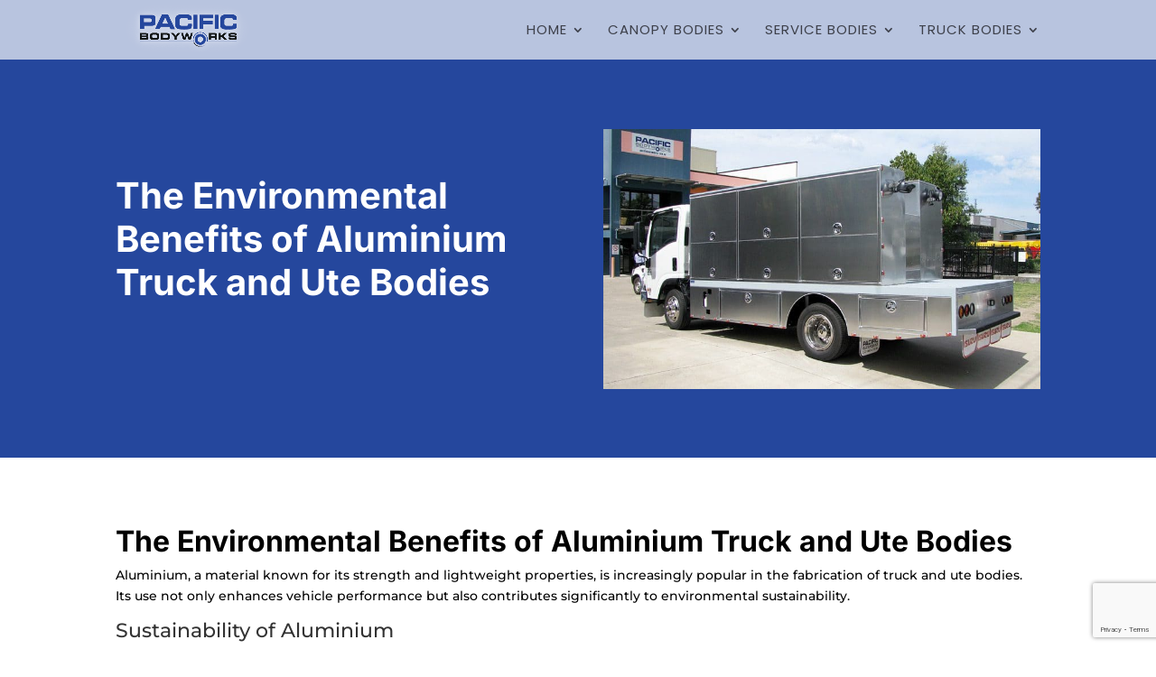

--- FILE ---
content_type: text/html; charset=utf-8
request_url: https://www.google.com/recaptcha/api2/anchor?ar=1&k=6Ldhqx4hAAAAAJ9jB3ZXu-ohHapkAEneK1G3MvFM&co=aHR0cHM6Ly93d3cucGFjaWZpY2JvZHl3b3Jrcy5jb20uYXU6NDQz&hl=en&v=PoyoqOPhxBO7pBk68S4YbpHZ&size=invisible&anchor-ms=20000&execute-ms=30000&cb=a1ru5zcckb0u
body_size: 48689
content:
<!DOCTYPE HTML><html dir="ltr" lang="en"><head><meta http-equiv="Content-Type" content="text/html; charset=UTF-8">
<meta http-equiv="X-UA-Compatible" content="IE=edge">
<title>reCAPTCHA</title>
<style type="text/css">
/* cyrillic-ext */
@font-face {
  font-family: 'Roboto';
  font-style: normal;
  font-weight: 400;
  font-stretch: 100%;
  src: url(//fonts.gstatic.com/s/roboto/v48/KFO7CnqEu92Fr1ME7kSn66aGLdTylUAMa3GUBHMdazTgWw.woff2) format('woff2');
  unicode-range: U+0460-052F, U+1C80-1C8A, U+20B4, U+2DE0-2DFF, U+A640-A69F, U+FE2E-FE2F;
}
/* cyrillic */
@font-face {
  font-family: 'Roboto';
  font-style: normal;
  font-weight: 400;
  font-stretch: 100%;
  src: url(//fonts.gstatic.com/s/roboto/v48/KFO7CnqEu92Fr1ME7kSn66aGLdTylUAMa3iUBHMdazTgWw.woff2) format('woff2');
  unicode-range: U+0301, U+0400-045F, U+0490-0491, U+04B0-04B1, U+2116;
}
/* greek-ext */
@font-face {
  font-family: 'Roboto';
  font-style: normal;
  font-weight: 400;
  font-stretch: 100%;
  src: url(//fonts.gstatic.com/s/roboto/v48/KFO7CnqEu92Fr1ME7kSn66aGLdTylUAMa3CUBHMdazTgWw.woff2) format('woff2');
  unicode-range: U+1F00-1FFF;
}
/* greek */
@font-face {
  font-family: 'Roboto';
  font-style: normal;
  font-weight: 400;
  font-stretch: 100%;
  src: url(//fonts.gstatic.com/s/roboto/v48/KFO7CnqEu92Fr1ME7kSn66aGLdTylUAMa3-UBHMdazTgWw.woff2) format('woff2');
  unicode-range: U+0370-0377, U+037A-037F, U+0384-038A, U+038C, U+038E-03A1, U+03A3-03FF;
}
/* math */
@font-face {
  font-family: 'Roboto';
  font-style: normal;
  font-weight: 400;
  font-stretch: 100%;
  src: url(//fonts.gstatic.com/s/roboto/v48/KFO7CnqEu92Fr1ME7kSn66aGLdTylUAMawCUBHMdazTgWw.woff2) format('woff2');
  unicode-range: U+0302-0303, U+0305, U+0307-0308, U+0310, U+0312, U+0315, U+031A, U+0326-0327, U+032C, U+032F-0330, U+0332-0333, U+0338, U+033A, U+0346, U+034D, U+0391-03A1, U+03A3-03A9, U+03B1-03C9, U+03D1, U+03D5-03D6, U+03F0-03F1, U+03F4-03F5, U+2016-2017, U+2034-2038, U+203C, U+2040, U+2043, U+2047, U+2050, U+2057, U+205F, U+2070-2071, U+2074-208E, U+2090-209C, U+20D0-20DC, U+20E1, U+20E5-20EF, U+2100-2112, U+2114-2115, U+2117-2121, U+2123-214F, U+2190, U+2192, U+2194-21AE, U+21B0-21E5, U+21F1-21F2, U+21F4-2211, U+2213-2214, U+2216-22FF, U+2308-230B, U+2310, U+2319, U+231C-2321, U+2336-237A, U+237C, U+2395, U+239B-23B7, U+23D0, U+23DC-23E1, U+2474-2475, U+25AF, U+25B3, U+25B7, U+25BD, U+25C1, U+25CA, U+25CC, U+25FB, U+266D-266F, U+27C0-27FF, U+2900-2AFF, U+2B0E-2B11, U+2B30-2B4C, U+2BFE, U+3030, U+FF5B, U+FF5D, U+1D400-1D7FF, U+1EE00-1EEFF;
}
/* symbols */
@font-face {
  font-family: 'Roboto';
  font-style: normal;
  font-weight: 400;
  font-stretch: 100%;
  src: url(//fonts.gstatic.com/s/roboto/v48/KFO7CnqEu92Fr1ME7kSn66aGLdTylUAMaxKUBHMdazTgWw.woff2) format('woff2');
  unicode-range: U+0001-000C, U+000E-001F, U+007F-009F, U+20DD-20E0, U+20E2-20E4, U+2150-218F, U+2190, U+2192, U+2194-2199, U+21AF, U+21E6-21F0, U+21F3, U+2218-2219, U+2299, U+22C4-22C6, U+2300-243F, U+2440-244A, U+2460-24FF, U+25A0-27BF, U+2800-28FF, U+2921-2922, U+2981, U+29BF, U+29EB, U+2B00-2BFF, U+4DC0-4DFF, U+FFF9-FFFB, U+10140-1018E, U+10190-1019C, U+101A0, U+101D0-101FD, U+102E0-102FB, U+10E60-10E7E, U+1D2C0-1D2D3, U+1D2E0-1D37F, U+1F000-1F0FF, U+1F100-1F1AD, U+1F1E6-1F1FF, U+1F30D-1F30F, U+1F315, U+1F31C, U+1F31E, U+1F320-1F32C, U+1F336, U+1F378, U+1F37D, U+1F382, U+1F393-1F39F, U+1F3A7-1F3A8, U+1F3AC-1F3AF, U+1F3C2, U+1F3C4-1F3C6, U+1F3CA-1F3CE, U+1F3D4-1F3E0, U+1F3ED, U+1F3F1-1F3F3, U+1F3F5-1F3F7, U+1F408, U+1F415, U+1F41F, U+1F426, U+1F43F, U+1F441-1F442, U+1F444, U+1F446-1F449, U+1F44C-1F44E, U+1F453, U+1F46A, U+1F47D, U+1F4A3, U+1F4B0, U+1F4B3, U+1F4B9, U+1F4BB, U+1F4BF, U+1F4C8-1F4CB, U+1F4D6, U+1F4DA, U+1F4DF, U+1F4E3-1F4E6, U+1F4EA-1F4ED, U+1F4F7, U+1F4F9-1F4FB, U+1F4FD-1F4FE, U+1F503, U+1F507-1F50B, U+1F50D, U+1F512-1F513, U+1F53E-1F54A, U+1F54F-1F5FA, U+1F610, U+1F650-1F67F, U+1F687, U+1F68D, U+1F691, U+1F694, U+1F698, U+1F6AD, U+1F6B2, U+1F6B9-1F6BA, U+1F6BC, U+1F6C6-1F6CF, U+1F6D3-1F6D7, U+1F6E0-1F6EA, U+1F6F0-1F6F3, U+1F6F7-1F6FC, U+1F700-1F7FF, U+1F800-1F80B, U+1F810-1F847, U+1F850-1F859, U+1F860-1F887, U+1F890-1F8AD, U+1F8B0-1F8BB, U+1F8C0-1F8C1, U+1F900-1F90B, U+1F93B, U+1F946, U+1F984, U+1F996, U+1F9E9, U+1FA00-1FA6F, U+1FA70-1FA7C, U+1FA80-1FA89, U+1FA8F-1FAC6, U+1FACE-1FADC, U+1FADF-1FAE9, U+1FAF0-1FAF8, U+1FB00-1FBFF;
}
/* vietnamese */
@font-face {
  font-family: 'Roboto';
  font-style: normal;
  font-weight: 400;
  font-stretch: 100%;
  src: url(//fonts.gstatic.com/s/roboto/v48/KFO7CnqEu92Fr1ME7kSn66aGLdTylUAMa3OUBHMdazTgWw.woff2) format('woff2');
  unicode-range: U+0102-0103, U+0110-0111, U+0128-0129, U+0168-0169, U+01A0-01A1, U+01AF-01B0, U+0300-0301, U+0303-0304, U+0308-0309, U+0323, U+0329, U+1EA0-1EF9, U+20AB;
}
/* latin-ext */
@font-face {
  font-family: 'Roboto';
  font-style: normal;
  font-weight: 400;
  font-stretch: 100%;
  src: url(//fonts.gstatic.com/s/roboto/v48/KFO7CnqEu92Fr1ME7kSn66aGLdTylUAMa3KUBHMdazTgWw.woff2) format('woff2');
  unicode-range: U+0100-02BA, U+02BD-02C5, U+02C7-02CC, U+02CE-02D7, U+02DD-02FF, U+0304, U+0308, U+0329, U+1D00-1DBF, U+1E00-1E9F, U+1EF2-1EFF, U+2020, U+20A0-20AB, U+20AD-20C0, U+2113, U+2C60-2C7F, U+A720-A7FF;
}
/* latin */
@font-face {
  font-family: 'Roboto';
  font-style: normal;
  font-weight: 400;
  font-stretch: 100%;
  src: url(//fonts.gstatic.com/s/roboto/v48/KFO7CnqEu92Fr1ME7kSn66aGLdTylUAMa3yUBHMdazQ.woff2) format('woff2');
  unicode-range: U+0000-00FF, U+0131, U+0152-0153, U+02BB-02BC, U+02C6, U+02DA, U+02DC, U+0304, U+0308, U+0329, U+2000-206F, U+20AC, U+2122, U+2191, U+2193, U+2212, U+2215, U+FEFF, U+FFFD;
}
/* cyrillic-ext */
@font-face {
  font-family: 'Roboto';
  font-style: normal;
  font-weight: 500;
  font-stretch: 100%;
  src: url(//fonts.gstatic.com/s/roboto/v48/KFO7CnqEu92Fr1ME7kSn66aGLdTylUAMa3GUBHMdazTgWw.woff2) format('woff2');
  unicode-range: U+0460-052F, U+1C80-1C8A, U+20B4, U+2DE0-2DFF, U+A640-A69F, U+FE2E-FE2F;
}
/* cyrillic */
@font-face {
  font-family: 'Roboto';
  font-style: normal;
  font-weight: 500;
  font-stretch: 100%;
  src: url(//fonts.gstatic.com/s/roboto/v48/KFO7CnqEu92Fr1ME7kSn66aGLdTylUAMa3iUBHMdazTgWw.woff2) format('woff2');
  unicode-range: U+0301, U+0400-045F, U+0490-0491, U+04B0-04B1, U+2116;
}
/* greek-ext */
@font-face {
  font-family: 'Roboto';
  font-style: normal;
  font-weight: 500;
  font-stretch: 100%;
  src: url(//fonts.gstatic.com/s/roboto/v48/KFO7CnqEu92Fr1ME7kSn66aGLdTylUAMa3CUBHMdazTgWw.woff2) format('woff2');
  unicode-range: U+1F00-1FFF;
}
/* greek */
@font-face {
  font-family: 'Roboto';
  font-style: normal;
  font-weight: 500;
  font-stretch: 100%;
  src: url(//fonts.gstatic.com/s/roboto/v48/KFO7CnqEu92Fr1ME7kSn66aGLdTylUAMa3-UBHMdazTgWw.woff2) format('woff2');
  unicode-range: U+0370-0377, U+037A-037F, U+0384-038A, U+038C, U+038E-03A1, U+03A3-03FF;
}
/* math */
@font-face {
  font-family: 'Roboto';
  font-style: normal;
  font-weight: 500;
  font-stretch: 100%;
  src: url(//fonts.gstatic.com/s/roboto/v48/KFO7CnqEu92Fr1ME7kSn66aGLdTylUAMawCUBHMdazTgWw.woff2) format('woff2');
  unicode-range: U+0302-0303, U+0305, U+0307-0308, U+0310, U+0312, U+0315, U+031A, U+0326-0327, U+032C, U+032F-0330, U+0332-0333, U+0338, U+033A, U+0346, U+034D, U+0391-03A1, U+03A3-03A9, U+03B1-03C9, U+03D1, U+03D5-03D6, U+03F0-03F1, U+03F4-03F5, U+2016-2017, U+2034-2038, U+203C, U+2040, U+2043, U+2047, U+2050, U+2057, U+205F, U+2070-2071, U+2074-208E, U+2090-209C, U+20D0-20DC, U+20E1, U+20E5-20EF, U+2100-2112, U+2114-2115, U+2117-2121, U+2123-214F, U+2190, U+2192, U+2194-21AE, U+21B0-21E5, U+21F1-21F2, U+21F4-2211, U+2213-2214, U+2216-22FF, U+2308-230B, U+2310, U+2319, U+231C-2321, U+2336-237A, U+237C, U+2395, U+239B-23B7, U+23D0, U+23DC-23E1, U+2474-2475, U+25AF, U+25B3, U+25B7, U+25BD, U+25C1, U+25CA, U+25CC, U+25FB, U+266D-266F, U+27C0-27FF, U+2900-2AFF, U+2B0E-2B11, U+2B30-2B4C, U+2BFE, U+3030, U+FF5B, U+FF5D, U+1D400-1D7FF, U+1EE00-1EEFF;
}
/* symbols */
@font-face {
  font-family: 'Roboto';
  font-style: normal;
  font-weight: 500;
  font-stretch: 100%;
  src: url(//fonts.gstatic.com/s/roboto/v48/KFO7CnqEu92Fr1ME7kSn66aGLdTylUAMaxKUBHMdazTgWw.woff2) format('woff2');
  unicode-range: U+0001-000C, U+000E-001F, U+007F-009F, U+20DD-20E0, U+20E2-20E4, U+2150-218F, U+2190, U+2192, U+2194-2199, U+21AF, U+21E6-21F0, U+21F3, U+2218-2219, U+2299, U+22C4-22C6, U+2300-243F, U+2440-244A, U+2460-24FF, U+25A0-27BF, U+2800-28FF, U+2921-2922, U+2981, U+29BF, U+29EB, U+2B00-2BFF, U+4DC0-4DFF, U+FFF9-FFFB, U+10140-1018E, U+10190-1019C, U+101A0, U+101D0-101FD, U+102E0-102FB, U+10E60-10E7E, U+1D2C0-1D2D3, U+1D2E0-1D37F, U+1F000-1F0FF, U+1F100-1F1AD, U+1F1E6-1F1FF, U+1F30D-1F30F, U+1F315, U+1F31C, U+1F31E, U+1F320-1F32C, U+1F336, U+1F378, U+1F37D, U+1F382, U+1F393-1F39F, U+1F3A7-1F3A8, U+1F3AC-1F3AF, U+1F3C2, U+1F3C4-1F3C6, U+1F3CA-1F3CE, U+1F3D4-1F3E0, U+1F3ED, U+1F3F1-1F3F3, U+1F3F5-1F3F7, U+1F408, U+1F415, U+1F41F, U+1F426, U+1F43F, U+1F441-1F442, U+1F444, U+1F446-1F449, U+1F44C-1F44E, U+1F453, U+1F46A, U+1F47D, U+1F4A3, U+1F4B0, U+1F4B3, U+1F4B9, U+1F4BB, U+1F4BF, U+1F4C8-1F4CB, U+1F4D6, U+1F4DA, U+1F4DF, U+1F4E3-1F4E6, U+1F4EA-1F4ED, U+1F4F7, U+1F4F9-1F4FB, U+1F4FD-1F4FE, U+1F503, U+1F507-1F50B, U+1F50D, U+1F512-1F513, U+1F53E-1F54A, U+1F54F-1F5FA, U+1F610, U+1F650-1F67F, U+1F687, U+1F68D, U+1F691, U+1F694, U+1F698, U+1F6AD, U+1F6B2, U+1F6B9-1F6BA, U+1F6BC, U+1F6C6-1F6CF, U+1F6D3-1F6D7, U+1F6E0-1F6EA, U+1F6F0-1F6F3, U+1F6F7-1F6FC, U+1F700-1F7FF, U+1F800-1F80B, U+1F810-1F847, U+1F850-1F859, U+1F860-1F887, U+1F890-1F8AD, U+1F8B0-1F8BB, U+1F8C0-1F8C1, U+1F900-1F90B, U+1F93B, U+1F946, U+1F984, U+1F996, U+1F9E9, U+1FA00-1FA6F, U+1FA70-1FA7C, U+1FA80-1FA89, U+1FA8F-1FAC6, U+1FACE-1FADC, U+1FADF-1FAE9, U+1FAF0-1FAF8, U+1FB00-1FBFF;
}
/* vietnamese */
@font-face {
  font-family: 'Roboto';
  font-style: normal;
  font-weight: 500;
  font-stretch: 100%;
  src: url(//fonts.gstatic.com/s/roboto/v48/KFO7CnqEu92Fr1ME7kSn66aGLdTylUAMa3OUBHMdazTgWw.woff2) format('woff2');
  unicode-range: U+0102-0103, U+0110-0111, U+0128-0129, U+0168-0169, U+01A0-01A1, U+01AF-01B0, U+0300-0301, U+0303-0304, U+0308-0309, U+0323, U+0329, U+1EA0-1EF9, U+20AB;
}
/* latin-ext */
@font-face {
  font-family: 'Roboto';
  font-style: normal;
  font-weight: 500;
  font-stretch: 100%;
  src: url(//fonts.gstatic.com/s/roboto/v48/KFO7CnqEu92Fr1ME7kSn66aGLdTylUAMa3KUBHMdazTgWw.woff2) format('woff2');
  unicode-range: U+0100-02BA, U+02BD-02C5, U+02C7-02CC, U+02CE-02D7, U+02DD-02FF, U+0304, U+0308, U+0329, U+1D00-1DBF, U+1E00-1E9F, U+1EF2-1EFF, U+2020, U+20A0-20AB, U+20AD-20C0, U+2113, U+2C60-2C7F, U+A720-A7FF;
}
/* latin */
@font-face {
  font-family: 'Roboto';
  font-style: normal;
  font-weight: 500;
  font-stretch: 100%;
  src: url(//fonts.gstatic.com/s/roboto/v48/KFO7CnqEu92Fr1ME7kSn66aGLdTylUAMa3yUBHMdazQ.woff2) format('woff2');
  unicode-range: U+0000-00FF, U+0131, U+0152-0153, U+02BB-02BC, U+02C6, U+02DA, U+02DC, U+0304, U+0308, U+0329, U+2000-206F, U+20AC, U+2122, U+2191, U+2193, U+2212, U+2215, U+FEFF, U+FFFD;
}
/* cyrillic-ext */
@font-face {
  font-family: 'Roboto';
  font-style: normal;
  font-weight: 900;
  font-stretch: 100%;
  src: url(//fonts.gstatic.com/s/roboto/v48/KFO7CnqEu92Fr1ME7kSn66aGLdTylUAMa3GUBHMdazTgWw.woff2) format('woff2');
  unicode-range: U+0460-052F, U+1C80-1C8A, U+20B4, U+2DE0-2DFF, U+A640-A69F, U+FE2E-FE2F;
}
/* cyrillic */
@font-face {
  font-family: 'Roboto';
  font-style: normal;
  font-weight: 900;
  font-stretch: 100%;
  src: url(//fonts.gstatic.com/s/roboto/v48/KFO7CnqEu92Fr1ME7kSn66aGLdTylUAMa3iUBHMdazTgWw.woff2) format('woff2');
  unicode-range: U+0301, U+0400-045F, U+0490-0491, U+04B0-04B1, U+2116;
}
/* greek-ext */
@font-face {
  font-family: 'Roboto';
  font-style: normal;
  font-weight: 900;
  font-stretch: 100%;
  src: url(//fonts.gstatic.com/s/roboto/v48/KFO7CnqEu92Fr1ME7kSn66aGLdTylUAMa3CUBHMdazTgWw.woff2) format('woff2');
  unicode-range: U+1F00-1FFF;
}
/* greek */
@font-face {
  font-family: 'Roboto';
  font-style: normal;
  font-weight: 900;
  font-stretch: 100%;
  src: url(//fonts.gstatic.com/s/roboto/v48/KFO7CnqEu92Fr1ME7kSn66aGLdTylUAMa3-UBHMdazTgWw.woff2) format('woff2');
  unicode-range: U+0370-0377, U+037A-037F, U+0384-038A, U+038C, U+038E-03A1, U+03A3-03FF;
}
/* math */
@font-face {
  font-family: 'Roboto';
  font-style: normal;
  font-weight: 900;
  font-stretch: 100%;
  src: url(//fonts.gstatic.com/s/roboto/v48/KFO7CnqEu92Fr1ME7kSn66aGLdTylUAMawCUBHMdazTgWw.woff2) format('woff2');
  unicode-range: U+0302-0303, U+0305, U+0307-0308, U+0310, U+0312, U+0315, U+031A, U+0326-0327, U+032C, U+032F-0330, U+0332-0333, U+0338, U+033A, U+0346, U+034D, U+0391-03A1, U+03A3-03A9, U+03B1-03C9, U+03D1, U+03D5-03D6, U+03F0-03F1, U+03F4-03F5, U+2016-2017, U+2034-2038, U+203C, U+2040, U+2043, U+2047, U+2050, U+2057, U+205F, U+2070-2071, U+2074-208E, U+2090-209C, U+20D0-20DC, U+20E1, U+20E5-20EF, U+2100-2112, U+2114-2115, U+2117-2121, U+2123-214F, U+2190, U+2192, U+2194-21AE, U+21B0-21E5, U+21F1-21F2, U+21F4-2211, U+2213-2214, U+2216-22FF, U+2308-230B, U+2310, U+2319, U+231C-2321, U+2336-237A, U+237C, U+2395, U+239B-23B7, U+23D0, U+23DC-23E1, U+2474-2475, U+25AF, U+25B3, U+25B7, U+25BD, U+25C1, U+25CA, U+25CC, U+25FB, U+266D-266F, U+27C0-27FF, U+2900-2AFF, U+2B0E-2B11, U+2B30-2B4C, U+2BFE, U+3030, U+FF5B, U+FF5D, U+1D400-1D7FF, U+1EE00-1EEFF;
}
/* symbols */
@font-face {
  font-family: 'Roboto';
  font-style: normal;
  font-weight: 900;
  font-stretch: 100%;
  src: url(//fonts.gstatic.com/s/roboto/v48/KFO7CnqEu92Fr1ME7kSn66aGLdTylUAMaxKUBHMdazTgWw.woff2) format('woff2');
  unicode-range: U+0001-000C, U+000E-001F, U+007F-009F, U+20DD-20E0, U+20E2-20E4, U+2150-218F, U+2190, U+2192, U+2194-2199, U+21AF, U+21E6-21F0, U+21F3, U+2218-2219, U+2299, U+22C4-22C6, U+2300-243F, U+2440-244A, U+2460-24FF, U+25A0-27BF, U+2800-28FF, U+2921-2922, U+2981, U+29BF, U+29EB, U+2B00-2BFF, U+4DC0-4DFF, U+FFF9-FFFB, U+10140-1018E, U+10190-1019C, U+101A0, U+101D0-101FD, U+102E0-102FB, U+10E60-10E7E, U+1D2C0-1D2D3, U+1D2E0-1D37F, U+1F000-1F0FF, U+1F100-1F1AD, U+1F1E6-1F1FF, U+1F30D-1F30F, U+1F315, U+1F31C, U+1F31E, U+1F320-1F32C, U+1F336, U+1F378, U+1F37D, U+1F382, U+1F393-1F39F, U+1F3A7-1F3A8, U+1F3AC-1F3AF, U+1F3C2, U+1F3C4-1F3C6, U+1F3CA-1F3CE, U+1F3D4-1F3E0, U+1F3ED, U+1F3F1-1F3F3, U+1F3F5-1F3F7, U+1F408, U+1F415, U+1F41F, U+1F426, U+1F43F, U+1F441-1F442, U+1F444, U+1F446-1F449, U+1F44C-1F44E, U+1F453, U+1F46A, U+1F47D, U+1F4A3, U+1F4B0, U+1F4B3, U+1F4B9, U+1F4BB, U+1F4BF, U+1F4C8-1F4CB, U+1F4D6, U+1F4DA, U+1F4DF, U+1F4E3-1F4E6, U+1F4EA-1F4ED, U+1F4F7, U+1F4F9-1F4FB, U+1F4FD-1F4FE, U+1F503, U+1F507-1F50B, U+1F50D, U+1F512-1F513, U+1F53E-1F54A, U+1F54F-1F5FA, U+1F610, U+1F650-1F67F, U+1F687, U+1F68D, U+1F691, U+1F694, U+1F698, U+1F6AD, U+1F6B2, U+1F6B9-1F6BA, U+1F6BC, U+1F6C6-1F6CF, U+1F6D3-1F6D7, U+1F6E0-1F6EA, U+1F6F0-1F6F3, U+1F6F7-1F6FC, U+1F700-1F7FF, U+1F800-1F80B, U+1F810-1F847, U+1F850-1F859, U+1F860-1F887, U+1F890-1F8AD, U+1F8B0-1F8BB, U+1F8C0-1F8C1, U+1F900-1F90B, U+1F93B, U+1F946, U+1F984, U+1F996, U+1F9E9, U+1FA00-1FA6F, U+1FA70-1FA7C, U+1FA80-1FA89, U+1FA8F-1FAC6, U+1FACE-1FADC, U+1FADF-1FAE9, U+1FAF0-1FAF8, U+1FB00-1FBFF;
}
/* vietnamese */
@font-face {
  font-family: 'Roboto';
  font-style: normal;
  font-weight: 900;
  font-stretch: 100%;
  src: url(//fonts.gstatic.com/s/roboto/v48/KFO7CnqEu92Fr1ME7kSn66aGLdTylUAMa3OUBHMdazTgWw.woff2) format('woff2');
  unicode-range: U+0102-0103, U+0110-0111, U+0128-0129, U+0168-0169, U+01A0-01A1, U+01AF-01B0, U+0300-0301, U+0303-0304, U+0308-0309, U+0323, U+0329, U+1EA0-1EF9, U+20AB;
}
/* latin-ext */
@font-face {
  font-family: 'Roboto';
  font-style: normal;
  font-weight: 900;
  font-stretch: 100%;
  src: url(//fonts.gstatic.com/s/roboto/v48/KFO7CnqEu92Fr1ME7kSn66aGLdTylUAMa3KUBHMdazTgWw.woff2) format('woff2');
  unicode-range: U+0100-02BA, U+02BD-02C5, U+02C7-02CC, U+02CE-02D7, U+02DD-02FF, U+0304, U+0308, U+0329, U+1D00-1DBF, U+1E00-1E9F, U+1EF2-1EFF, U+2020, U+20A0-20AB, U+20AD-20C0, U+2113, U+2C60-2C7F, U+A720-A7FF;
}
/* latin */
@font-face {
  font-family: 'Roboto';
  font-style: normal;
  font-weight: 900;
  font-stretch: 100%;
  src: url(//fonts.gstatic.com/s/roboto/v48/KFO7CnqEu92Fr1ME7kSn66aGLdTylUAMa3yUBHMdazQ.woff2) format('woff2');
  unicode-range: U+0000-00FF, U+0131, U+0152-0153, U+02BB-02BC, U+02C6, U+02DA, U+02DC, U+0304, U+0308, U+0329, U+2000-206F, U+20AC, U+2122, U+2191, U+2193, U+2212, U+2215, U+FEFF, U+FFFD;
}

</style>
<link rel="stylesheet" type="text/css" href="https://www.gstatic.com/recaptcha/releases/PoyoqOPhxBO7pBk68S4YbpHZ/styles__ltr.css">
<script nonce="taGJruSQLmMNA0HuJjCeNA" type="text/javascript">window['__recaptcha_api'] = 'https://www.google.com/recaptcha/api2/';</script>
<script type="text/javascript" src="https://www.gstatic.com/recaptcha/releases/PoyoqOPhxBO7pBk68S4YbpHZ/recaptcha__en.js" nonce="taGJruSQLmMNA0HuJjCeNA">
      
    </script></head>
<body><div id="rc-anchor-alert" class="rc-anchor-alert"></div>
<input type="hidden" id="recaptcha-token" value="[base64]">
<script type="text/javascript" nonce="taGJruSQLmMNA0HuJjCeNA">
      recaptcha.anchor.Main.init("[\x22ainput\x22,[\x22bgdata\x22,\x22\x22,\[base64]/[base64]/[base64]/KE4oMTI0LHYsdi5HKSxMWihsLHYpKTpOKDEyNCx2LGwpLFYpLHYpLFQpKSxGKDE3MSx2KX0scjc9ZnVuY3Rpb24obCl7cmV0dXJuIGx9LEM9ZnVuY3Rpb24obCxWLHYpe04odixsLFYpLFZbYWtdPTI3OTZ9LG49ZnVuY3Rpb24obCxWKXtWLlg9KChWLlg/[base64]/[base64]/[base64]/[base64]/[base64]/[base64]/[base64]/[base64]/[base64]/[base64]/[base64]\\u003d\x22,\[base64]\x22,\x22d8ObwqA4w69Zw73CscO2w6zCg3B8cRvDp8OYTllCR8K/w7c1NVXCisOPwpvClgVFw48yfUkgwrYew7LCg8Kkwq8OwrbCkcO3wrxiwrQiw6JOLV/DpDJjIBFLw7Y/VEtaHMK7wrbDuhB5Z2UnwqLDo8KrNw8IDkYJwo7Dn8Kdw6bCi8OawrAGw7bDpcOZwptaeMKYw5HDgsKLwrbCgGlXw5jClMK/VcO/M8KRw4rDpcORSsO5bDwMfArDoSI/w7IqwrjDg03DqBLCp8OKw5TDgAfDscOceT/Dqhtnwq4/O8OuJETDqHnCqmtHFMOMFDbCiTtww4DCqxcKw5HCmg/DoVtVwrhBfjknwoEUwpxqWCDDkH95dcOsw4EVwr/DlcK+HMOyQMKlw5rDmsOlZnBmw4PDncK0w4NTw7DCs3PCvcOcw4lKwrFWw4/DosOsw5kmQjvCnDgrwp8xw67DucOrwpcKNn1KwpRhw5XDpxbCusOpw4Y6wqxSwrIYZcOqwo/[base64]/TcKqwoPCnXbDqmzDrljDjMO2wpFIwrJ+wo3CuWJ7BGRLw7ZyWCjCozkOUAnCiy3CsmRBPQAFNFHCpcO2AsORaMOrw7rCoiDDicKgHsOaw61De8OlTmHChsK+NWphLcOLPEnDuMO2USzCl8K1w4rDscOjD8KsMsKbdFBMBDjDrsKBJhPCjMK1w7/CisOFdT7CryUvFcKDAELCp8O5w4gUMcKfw5dYE8KPJMKyw6jDtMKcwr7CssOxw75scMKIwpE8NSQoworCtMOXBQJdejJDwpUPwplsYcKGccK4w49zEsKKwrM9w4BrwpbCslwsw6Vow7MvIXoawpbCsERDYMOhw7Jlw74Lw7ViacOHw5jDp8K/w4A8W8O7M0PDrwPDs8ORwrvDgk/CqGzDmcKTw6TCnQHDui/DsC/DssKLwr3ClcOdAsK8w6k/M8OCcMKgFMODH8KOw440w54Bw4LDscKkwoBvM8KEw7jDsApUf8KFw4p0wpcnw61fw6xgacK3FsO7PMOZMRwuUgVySxrDrgrDpsKHFsONwpRCcyYLIcOHwrrDhjTDh1ZEPsK4w73Cp8O3w4bDvcKiKsO8w53DoCfCpMOowo/DsHYBG8O+wpRiwr1lw7pkwpMowplKwqtzA3VNNcOfbMK0w5RmP8KPwrbDsMK3w4XDmsK/[base64]/N1fDrErDvWtCwohmw6Rrw4PCmEPDqcK5RnDCn8OBJWfDuQHDqEUKw77Duw0Bwrdrw6nCsGsQwrQZMcKTCsKEwq/DkzstwqTCmsOCcMOQwqdfw5UUwrjCjAsjJgLCkkzCq8Kzw43DklTDiCtrbyADT8KfwoVTw57DvcKRwpjComfCi01Xwo4/[base64]/[base64]/DiMOBPh/DjcOWworCrMOUFmABcsKQw70uwqPCvm17aitcwpIMw6E4BVpUW8Odw7dHT1bCtGrCiTQVw5zDmsOcw7E3w53DoDRkw6/CjsKDfsOePm8fUn4Uw57Dnj3Dp198fR7DmcOlYcKtw5QHw6liEMKBwpXDgAbDpDF2w6I+WsOzcMKKw4DCkW5Mwo9rWSHDu8KWw5jDsG/Dl8Ojwol5w6M2FXnCt0EKW2bCvS3CkcKBA8O8DcKTwrDCtsOUwqJaCsOFwpJUaWLDtsKEEynCmhNrAWXCmcO/[base64]/[base64]/Cun3Cq0nCrVB7AMKmS1IuMMOwwonDvcK9XkfCpSfDnyrCrMKNw7p0wpE3fsOcw7rDkMOxw5oNwrtDP8OhA0BdwokjQkfDmsOzf8Okw4DDjH8IBQ7CkAvDtMOKw7PCvsOOwqnDtAIIw6XDpXjCpMOBw7ZMwobCrAZKV8KjEcKzw73CgsOELxbCqVhWw5HCoMO3wqhewp/CknbDjsOzfigGJFUOaj4vWcK9wonCrV9NWMKhw4UvIMOAb1XCn8KYwoHChMKXwrFGG3ojDm1sZxZyCMONw5wmKSbCisOEOMO3w6UMIW/DvyHCrnXCpcKBwo/CiFlAVnIcw4YjAS/[base64]/Dh8KiEzBRw4tww5BbKcK+Y8ORPwFKZxTCnTzCkifDkifDsVjDj8Kpwp5iwojCoMKrTH/DqCnCtsKRIy/[base64]/DlsKHw4E/bxHDtsO9cDl1w5cGVCBnM8Osw7DDl8KLw51Sw5kgQ2bCsk1WBsKgwrZUQ8KKw5QFwohXRMKSwrIDPR5+w5FWcsKLw6ZPwr3ChMK+Dn7ClMKmRAQ5w40iw7tNdy/Cq8OzGkHDtQwwHm8AfApLwqk3YGPDljbDiMKvKwZ1F8KVGsKuwrtfeBTDk0nChlcdw4cTRlnDj8O1wofCvRDDt8OWIsK9w48ZSWZvG0nDtjJdwr7DvMO1BTrDjsK6HxZ0F8OYw7/[base64]/CnWAdwr9zw7nDocOWwrrDmcOoDRh9wrFEc8KSfAszCwXDkDpeYA5gwpQYT3xlSWNVZX9oCi41w69YJWLCrsKkfsO2wrfDrSDCrcO/NcOKV11VwrTDl8K6aDsPw6M2NsKcwrbCiijDmMKQKw3Ch8KLwqLDgcO9w4QewpnCh8OCDG0fw4TCk3XCmgHCumw0SRw/Tx8owobCksO2w6Iyw4LCq8K3QXLDj8K8TB3ClHrDpjjCoCtewr5pw6fCkA0ww4zDsicVIVzClHU0Y2zCqwYlw6HCp8OCKcOSworClcKNMsK0fMKJw49Tw7ZMw7LCrxXCqjYxwonCszNDwpDCk3nDgMK5P8OZd3w0GMOkfgAKwpnCsMO2w7BEScKAc0DCvz/DmBjCpMKxKFVLVcObwpDClFzClcKiwqTCgm5eWzvCrcOjwqnCv8Owwp7CujsfwonDv8OdwoZhw5Z4w4goMXEjwpnDhcKwIV3Cs8OsYGnDqH3DjcO0CW9swpshwotAw5U7w5rDmAVVw6o6NcK1w4QrwrvCky1+RsOawp7CvcO/AcOFdw56WVk1VQ7CvcOPTsKqFsOZw5sBUsOrC8OXb8KZV8KjwpPCuknDowprbirCgsK0dTrDqMOFw5fCmMObdibDosKzbzJ+ekrDhkBewq/CrcKCQMO2dsOew6vDiRDCoG8Gw5fDs8Kuey/CvFola0LCk0AVAT1SWizCmmZxwrMQwp9ZWAZBwrFCbcKvKMKecMKJwpTChcKBw7zCvT/CuRhXw5lpw4gcLB3CulPCiEwwCcOVw6UpaCfCksOJVMKpKMKIHMK2McKkw6XDjXPCh2vDkFd/IcK0bsOtN8Oaw6spByNswqlUOB4USsOXTxgoBcKuUEAvw7DCrlciGg1AGsO+wpxYbl/CpcKvIsKAwrPDvj0XcMOnw7oSX8OfZTR6woZgRxTDnMKLQsK5w6/DrnrCvRsNw4liZcOpwrLCmk9cXcOYwrhjCcOLwrICw6jCl8KGMibCj8K4d0/DqjcEw60xRsKETcO6DsK0wo0uw7DCqChPw403w4YBw54YwoJYesOmOl1lwrpTwqFyITLClsOVw7HCgBYhw69KYsOiw5DDpsKyRAV8w6/DtWXCgT/[base64]/Cnx5Aw71qBB9pw5XDt2BSW8KXXsOVZsO1EMKHZEzCihTDh8OMM8KsJU/ChXfDg8KRP8O8w71YecKsTMKfw7fCpMOhwrY/YMOTwqvDjTLCm8ODwoXDncOtNmRzMVLDiVHCvDAFEMOXPUnDssOyw5Q/AloYwr/ClcOzYjzCkSFVw4HDkE9AMMO2KMOjw4ZVwqBvYjAowqLCpjDCpMKbAWsIdkEmO33ChMO/T3zDtR3ChFkeFMO1wpHCr8KeHDxGwpUVwofCiSs+WWrCtwwXwqM/wrVrWBQ+O8OewpPCusKLwrNxw6HDp8KuczvCl8OPwr9qwr3CoU/CqcOPHhjCt8KXw59mw7sQwrbDosK1w5AXw5XCmHvDisORw5FxOBDCm8KhQVHDkkYqT0HCkMOSCsK8SMONw6hhGMK6w5BxWUcjJwrCgR0rNjpxw5FzVFlATBYpQUwaw5oyw6kqwoIzwq/CtTgAw4QBw4h3Z8Otw5QaAMK/HsObw4xZw4xLeXYSwqFIJMKSw4R4w5nChG4kw4lcWsK6Vi9HwoLCnsKrTMKfwoADLyIvTcKbL3PDuRhxwp7Dq8O/O1jDjgPCpcO7K8KsWsKFa8Oxw4LCoQk/woMww7nDoGzCvsO7EcOOwrDDnsO2w4AqwqJGw4U2MTfCnsKnOsKOGcOeXH/CnFbDpsKUw6/Dsl0VwrdAw5bDqcODwq94wqzCmcKnWMKlWcKmP8KeEVbDn1tiwrnDi2ZSXyjCq8K2fW9BNcO4D8Kzw6NFW3XDj8KGE8OYfhXDqVrChcK9w7TCp3tvwqp/wpQawovCvXHCpcKcHCB+wq0YwrvDtMKYwq3ClMODwrF3wp7CksKCw4zCkcKFwrvDuxnCqH5ReT08wqXDlcOCw7IYbVUcRkbDhSIZZsKiw5E7w4bDvsKgw7TDusKjw69Aw48RNMKmwodHw6oYOMOMw4rDmWDCtcO/worDrsKFPMOWUMO3wrIaOMOzBcKUdD/CoMKvw47DkzfCq8KbwpYZwrnCgMKkwoXCsVR/[base64]/CmloEwrnCqMK0wrXCvCvDisOWw7bDr8O3wpxJwod+asK3wpHDl8OmHMOhKsOEwq7CvMOmMmrCrS3DkGXCmMOMw6tfH15mK8Kzwr4pDMK+wrDCicOGeRrDg8O5a8KTwozCuMKQbcKwFztfRRbChMK0HMK9WVFcwonChiQ6JcO0Eih1wpXDhsOiWH/CmsK1w49qP8KKMsOowpJtw5VgY8Obw502GjtrbS5ZaFfCrcKvD8KDNAHDlcKRNcKMYHlewpfChMO4GsOHISvDpsOYw6M8FMKJw4V8w4Z9QjtqLcOMJW7CmC/CvcOwKMO3EwnCscOEwqx8wpgSwqjDt8Kewq7Dp3Adw54swqw7RMKtGsOlRR8iHsKFw6LCrShNdlTCo8OISy1zCsKxeTk9wpF2VnbDncKka8KZQz/[base64]/LQ3Dk0HDrMKiwqEMLGjCsRTDm8K8YXLDuUowEV0+wqc8C8Kgw4/[base64]/Dhx5Lw43Dq1tyI8K1T8K+S8KgUsONIWhqfcOtw6TDicO/wrHCvMKCM2h5WsK2cUVdwoXDvsO2wo3CgcKHCcOLSAZmVi4He2QYdcOLTMKxwqnCnsKRwoE2wojDrcO6woV6ZsKNXcOJa8Oxw40lw4TCqMOJwr/DoMO5wpIDOm3Cq1bCm8KAcnfCv8Kjw7jDgyXDknzCnMK4w51yJMOwVMOww73CgwDDgz1LwrjDmcK9YcOww6bDvsO7wqtgMMKuw6TDkMOcdMKwwqZNN8KWcBvClMKsw6DCmDgEw4LDrsKQRHzDsXrCosKWw4tsw6Z4McKNwo1ZesOxJEvCqcKgSj/CsXvDphBHdsOfa0jDi3HCojXCkyLCuF7ClngvUsKLQsK2wqjDqsKKwoXDiivDlG/CkRbDhsKkw4YDOS7DqzLDnw7Cq8KNKMKsw6p+wqZzXMKHV05xw4JrYVROw7HCn8OVBsKSJifDiVLDuMOhwoDCljJAwqfDv1rDiF1tNCXDh3Mmb0TDvsO4FcKGw4w2wolAw5pFMW56UWDDksKJwrLCtj9/w6bCgWLDvFPCo8O/w6lJNjI3fMKRwp3CgcKQQsOpw6BRwrINw6ZmHcKuw6tyw5kFwp5MBMONMRN2WMKMw700wqfDjsOhwrgtw7jDlQ7DtELCqcONBE9AAcO7TcOuMlQJwqB3wpBhw5c8wqkywoLChTfCgsO/O8KUw41cwprDocOuc8KUw4jDqiJERjbDqznCrcKjI8KLTMOAEjoWw6gxw7jDnVYJwq/[base64]/DmAs+e8Khwr/CiMKfw7jDgBBvwq7ChUIQwpNrw50Fw5HDhsKpw61wXsK/YEkbfkTCvA9FwpBSGAF7w5nCkcKMw4/Doic5w5zChsO2AA/CoMOSw4fDj8Ocwq/Ci1TDvcKyVMOoNsKwwpTCqsKnw4PCl8Kqw7LCv8KWwp9OTQ4Awq3DhUfCqhRTQsKkR8KVwqXCv8O9w5BjwrzCmsKYw5cfEixNEiNJwr5Vw5vDocOAbMKTQQPCjsKDwrTDp8OfZsOZeMOAXsKOJsK/bBPCpVzChyzDkV3ChMOKNArDrV/DlMKiw6xywpPDkS1rwq7DrMO6OcKEZWxKYVdtw6R8UMOHwonDs397DcKCwoJpw5pzDG7CqVpBaUwTBTnChFZMaBjDtDPDkXhKw57Cl0cjw5jDtcK2ZWJXwpfCusK2w4Ntw6J/wr5YXMO7wq7ChHTDnn/[base64]/[base64]/DhsKCBDwLwq3CkcOUw5HDqgfCrRooQjZvZMKIOsO4I8OHXsKpwr0HwqLDjMOrEsKiJwvDkx1awoMBXMKtwqDDu8KTwpc2woJ0GVbClS/CmALDgXTCnVBfwqFUGn1ubSZIw5xIQcKEw5TCt2HCk8OoEDrDgSnCuBXCsFFTdWA7Rhckw65yL8KbdsOiw6IFdH/[base64]/CjDHCvMKcwpY5EHE6woxdw7poDMOgMMOiw617eWo7QDTCkcKIWcONeMKqFcO7w6cnwqAIwofCtMKQw7cIBGPCnsKOw409O2LDg8Oqw7PCkcO5w4J2wqdRfHzDq0/CiwbCisOVw7fCoA8jasKlwp/Cvk5nKC7Cuicow71pCcKeRFhfcEXDgmlDw71ywpzDsATDvX0IwqxyEm/[base64]/[base64]/DqiELOcOJwqjCqsKAwr8PcsOsDMKKw4gwwo08AMKrwonDry3DrR3ChcObVgnCm8OXPcOmwrTCtE4KH3fDmjHCssOQw49dZcOmCcOpwqBMw6NQcgvDtMOVF8K6Blxzw4HDplJkw7pfUmfCiAl+w6ciwpBVw4UsdmrDnw3Cs8OmwqXCisOLw4/Ds2TCr8OQw49hw79CwpQzXcOjOsOFe8K8KzrCksOvwo3DhCPCr8KNwrwCw7bCtEjDucKYwo3DmcO+wr7Dh8OvXMK/d8O6aXp3wrkqwoYpLnfCjA/CjmHCicK6w4IAbsOYb0wswpAiWMOBPyQkw47ClMKww6DClMKIwo03X8K6wqTClDfCk8OIQsOXbGrCocOrLArCj8KHwrpqwpPCl8KMwocxa2TDj8KqZRcNw7TCpSR5w4LDtT5VYnAhw6lAwrJMN8OxBGjCtGfDgMO+wp/ClCpjw4HDqsKlw6zCh8OfeMOfWm/ClMKaw4bCrMOHw4dCwoDCgiMibkFsw5TCvcKyPww5F8Knw5hWd0DCnsOyEUTCiXpiwpcKwqRLw7R0EDMQw6DDhcK/SR7DkRIrwpLChRNwDsKzwqjDm8K2w5JrwphvdMOFAE3CkQLDnHUVGMKswq0jw6LChjA5w6swEMKnw7zDvcKWFDrCv24HwqjCnH9Cwoh5dHXDqB3Cp8Kvw7TDgGjDhDfCli9QJMOhwpLCiMKtwqrCpSV3wr3DoMOoSHrCpcKjwrXDscO/bAkYwq/Chw0TYlgFw4bCn8OXwovCsx9tLW7DqzbDiMKcB8K4TyNPw73DtcOmAMKQwpU6w61dw5jDkmnCrH5AJibDuMOYcMKLw7oxwpHDhSLDkx05wpTCoWLCkMONJHQcMyBgNW3Do352wrDDpmfDmcO9w7DDjD3DicO8eMKuwq/CgsOXGMOQKnnDlxUid8ONGEXDpcOKa8KdOcKaw6rCrsKzw4MtwrTConvCmBFTXX1RQGHDj0XCvsKKWMORw7rCl8KwwqTCqsO3wppyXGoUPToSZmFHRcOwwo3CmyHDjFEywptYw5XDhcKTwqMBwrnCn8KreQA3w60jSMK/[base64]/Drhskw5k0Fh1Aw50wwrbDqkLCijk0FhZsw53DisOQw4otwqZlAsKGw6Z8wrfCm8Onw53DoDrDpMKcw6bCiEQoDh/CrMKBw4lpesKow7lhw6zDog8Fw7cOVE9Xa8O1w7F7w5PCv8KGw6k9QcK1A8KIbsKxCi9Hw7A2wpzClMKewqTDslnCvHM7YCQUwpnCmwcEwrxOCcOdw7NDVMO3JgJUTXYQf8KxwozCsScyBsKZw5QkGcOgL8KOw5PDrXdywozCu8K3wqIzw6AhBsOhwqrCsTLDnsKZwq/DnMO/TMK8b3TDt1TCoWDDg8KJwqbDsMOmw71nw7htw4zDsRPCvMO4wpLDmEjDgMKoeB0Cw4E9w7xHb8OrwpA9dMKzw4DDqTrDjCbDljY7w5R5wpHDow3DisKOa8KLwqrCm8KUwrc4NhnDrDhdwptHwpZfwoNhw5J8OsKjPwfDqMO3w4TCssK/U1dJwr8MWTRYw4DDnXzCg0sDQMOTEWzDpW3DlMKpwpDDtQAxw6XCicKyw5w1ScKEwqfDuDLDjA7DgwU1wovDsmzDhkgLB8OjH8K0worDix7DojjDq8KtwooJwrx5L8OWw50aw7UMNMKUwrZTFcOSRQNTO8O9XMOVdSIcw74pwobDvsO1wpQ/w6nCojnCul1UMDDCowfDssKAwrtywqnDmhvCqBM+w4DCs8OHw4TDqgcTwpbCuX7Dl8KtH8KKw7PDu8KLw73Dq081wqJowpPCssKtEMKHwrPCti0fEAJRRMKywq4IcHQdwqxXNMKOwrDCtsOdISfDq8KRRsK4VcK1GWsSw5PCjMKWSCrCuMKnIB/ChMKCfMOJwrkMfmLDmcKRwojDkcKDBsKww7wBw5ZSKDI9Z3Nww6DCnMOuTQRGRMOyw5TCm8Kxwrl5wrrCoUZLYMOrw4VhFTLCisKfw4PDs13CoQ/[base64]/DssKYwphKMSjDjQLDh3p9VCfDhsOsFsKUwoscXsOtM8KgY8K2wocGcQ1Ia1nCo8KAw7EowpHDjsKVwowDwoBRw6R1MsKfw4w0W8KSw4IZVnLDlTNTNirCl0bCjyIEw5/CljbDpsK3w4zCuhU8UMKMcEEWSMOUcMOIwqnDvMO/[base64]/CtyR3woHClVhcc3PCnUjCjSrCscKRwojDj8OSbVjDohnDssOqKBltw5fCrF9cwo08aMKkHsOqWwpYw55EWsK5UHMBwp06wo3Dj8KJS8O7WynCsQrCkk7DrWjCgsKSw6vDuMOrwrxiG8OBBSZBfWgHASXClmrCrxTCvXzDvX8CDMKYH8KMwqvChC7Dnl/Dk8OZbhvDkMOvDcOVwozDiMKcSMOlNcKKw4UfM2Uxw5TDmFvCksK4wrrCtxHCvV/[base64]/DncKMwrQmcS3Co34xw7QlecO9w5jCiFpSWFXCj8KCLsO1Mwsqw6LCnmvCvFVuwpdDw6LCtcOHRytVfE0XRsOIX8KjR8Kyw4fCmMOpwr5GwqgJbhfCsMKdK3UAwqDDtsOVRHEbGMK2FmHCsmsLwrsZbMOEw7cRw6FfOmBNVxk/wrcaLsKdw67DmCAfWzPCn8Kla3nCucOww7JFOxd2RlHDjGTCs8KZw5jDgsK8D8O0w6I5w4PCjsORAcOTb8OwLV1zw6l+EMOEwrxFwoHClX3ClsKuFcK2wqfCs0jDu1rCoMKtflhgwr0QUTfCrUzDtxnCvMKqICZtwrrDiGfCvsO/w5fDkcKOFQkkWcOkworCowzDocOSL00cw5A0wofDvXPDmh5sCsK6wrrCo8ODEm3Dp8KwejDDg8OtRQnCnMOnegrDgk8+b8KAYsO2w4LCv8KSwrTDr3TDr8KJwpwNQMOcwotowpvCsX/[base64]/[base64]/[base64]/DvifDjFTDoMO5LRnDjxLCmMO9CMKDw4PDpcOEw7M1wrTDvVbCuT8TYjdCw6bDqCTCl8OTw4/Cu8OVbsOow55NIl1Pw4YxQ0MHPR58QsOrHxfCpsKPLAhfwqw1w4XCnsKIF8KmMR3CjWQSw50rDi3CqH4gBcKJwqnDhTTCn3tZB8O9YkwswoLDjSYqw6EYdMKvwrjCh8OiCcOdw6LCvQ/Dv1Bhwrpgw43DssKowpZ4E8Ofw4/DqcKvw6QOCsKTSMORLVfCmxXCjsKewqNybcKMbsKuw7cFdsKAw63CtQQdwrrDm3zDmRUfSQN/wox2fMOnw7zCv2TDi8O3w5XDizYpW8OGR8KfS3jDnSTDs0MWPnjDvVhdbcO9Vl3DjMO6wr9qCm7CrmzDpTjCusOJQ8KjBsKFwpvDkcO2wq52Fkxkw6vCr8OCKcOkHS4pw5QFw6nDvCI9w4/DhcK6wqHCvsOLw48eO191G8O9WMKxwojCrMKFEDXDpcKOw4EyRMKAwolCw6gQw7vCnsO9f8KeJmV0VsKoNxvClMOCGmBhw7AMwqZsJsOUQcKUOU5Aw7k4w4DCscKZIgPDnMK/wpzDhX0hH8OteWw7HsOMFBzCpsOldsOERsKvKHPCoC/Ds8KcW3djUgJfw7EnZgVBw47CsjXCpxfDuQHCsy9OLsKfBWYFwp9CwrHDicOtw4PChsKgFCRrw5bCozBGw5BVdhVIfgDCqybCinDCkcOcwoU4w7jDucKAw6R6REoiUMOYwqnCi3HDnE7ChsO3FMKtwo7CjXnCm8K/BsKEw5gIMgI5YcOjw4tTNj/DrsK/B8KawpjCo3E7BXjCtgQrwr9nw7XDoxPDmwwZwr/DmcOgw4QAwqrCv3MKBMO/[base64]/DksKzSis6wr5FwrzCiinDmRnCjjPCg8OGwoDCsMKtE8Otw6lcJ8ODw4kzwpVuTMKrPz/CjTgNwqvDjMK6w53Dl0vCg3bCkDdlEsOKesOgKzfDicOfw6FLw6RidyHCkyzCn8Ktwq3CosKuwr/[base64]/CpMK2cMOfw5I1C8KPwrhDwrHCi8KXO8OoA1LDtAQmU8K/wpggwqBVwqxEwrtxw7jCmHF3BcKLBMOBw5oowrbCrcKIKcKsVX3DqcKfw6vDhcKZwocSd8K1w7rCv08lPcKLw60tdDUXaMKcw4oRHj54w4o/woRNw57DksKPw44zwrFyw5DChXhuYcKgwqrDlcKkwoHDohrCscO1BGcmw50cCcKLw7ddAFHCignClWYGwp3DkRrDu3TCo8KLRsOwwplxwrfCq3XCmWPDu8KODwLDgsO0d8K2w4DDhnNCYlPCusOXRXDDund+w4nDrsKsX0HCncOawp9awphaJcOkCcO0W1vCji/CkRFbw7NmTk/CscK/w7HCl8Kww5bCqMOZwpsTwo1mwoXDpMOrwp7CnsOCwqkpw4HCgxLCgWxiw5jDusKww5LDhMO/[base64]/Cj8OTw70dwo8Yw7MEIsKRw48BcULDmCQBwq08wqvDmcOrARskScOIETnCkX3CkhhsAAUfwrhfwq/CnxrDiDPDmVRfwqLCmkTDvUZuwptSwp3CvnnDuMK7wrM/FnhGE8KMw6vDucODwrPDh8OwwqfClFl8asOiw6xew43Dj8K6cm5gwqzClGsFbcOrw57CucOjN8OPwqk9N8KMOsKpcjdww4oZGsOTw5nDvyvCksOAXxgWbiUowqvCnBZ3wqrDmjZtcMKGwoB/TsOww6TDhmHDlMObw7XDu1JldDPDqMKgEEDDi2oEeTnDm8OYwr3DqsODwpbCiw3CtMKbLh/CnMKRwrkUw6nDiHNnw5kLDMKlZsK2wqnDg8K4KV9dwqjDvAxDLTdkPMKzw5hvcMOdw6nCqVfDgBlcd8OJBDfCmcOqwqzDhMKawovDgE90VQcqQwtdJsKowqt7bHbCj8KGH8KAPBjCgTbCoWTCjsO/w6zDuybDu8KGw6PCvcOODMOvF8O6KXfChUsRSsK6w6TDpsKswoXDhsKnw7Jrwpwsw4XDj8OnG8KNwp3CuRPCvcKCeA7CgMOEwrhAIyLCusO5J8OLJ8OEw7XCm8KpPRPCsW/DpcOcw6khw4lLw5VfI14PckR0w4HCt0PDrQ1cZgxiw7J2cS4rNcOzGV4Kw406Mn0jwqwPKMKHTsKJVgPDpFnCj8KTw4PDv33ChcOOHEkbWTnDjMKiwqvDmsO7WMOvJcKPw7XCsU/CucKDEkHDu8O/DcOzw7nDlMKXRV/CvxHDpSTDlcOURMKpYMOzC8K3woIRO8K0wrrCpcO1ARrCmQ07w63CsGghwpB0wonDpMK6w5IKcsOYwqXCgRHDlXzDosKdHEp8fsOuw5PDtsKYDEZJw4rDk8KIwpV/OcOhw6nDuGZ+w5nDsTIZwr3DvTU+wpV3E8KrwrI9w6ROV8OgOEfCpChjXMKbwp3ClsO2w53CvMOQw4ZsZDDChMOvwpfCnAh6ZsO+w4p9T8KDw7JITcOVw7bChxcmw6E/[base64]/DhnopKFQrw6zCmMKceMOuX8KSw4Eww4oiw4LCu8KjwpXCmcKOMUrDnAnDqA9yfTrCgMOLwo1lVgNcw7zCvnliw7TChsKrdMKFwrE7wogsw6BTwqhOwpfDslnCvE/DoU/DuUDCky50F8OvIsKhVkvDgA3DkTYiDsKywoXDmMKnw5o7QcO9GcOlwqrCqcK4ClLDqMOawro6w45jw5rDo8K2dUTCkcKOMcOaw7TDhcKrwpQCwrAGJHHCg8KBd0jDmxzChRNoTmBVJ8Osw6TCqlYXNVvDucKDNsOUPMKSSAUpR2Y7EUvCrE/DicK4w7TCqcKTwqlLw7fDnxfChQzCok/CvcOfwprCi8KjwrNtwp9kA2NJU1tVw7zDpWvDuiDCqw7CucKREgdgGH44woYNwoVMSMOGw7ZgfWbCocOuw5TCsMK2b8OZZcKuwrLCiMO+wrnCnDLDl8O7w4rDicKWK1YswpzChsOzwqbDgABhw63CmcK9w7zCjgUow4YbcsK1UGHCqcO9w45/dcODDUnDulx6IllGZsKSw5IcLRfClmPCnCNMGnhMcBnDnsOGwoPCuUrCqCkaagZmwp8sCS8swqPCgMKHwopGw7Zmw6fDlcK8wosgw640wpvDoA3Cnz/[base64]/CjizDjCzCnsKLwo/[base64]/CuMOYw5fCjEbDrsK0wokXMMKDXmhdcDhEwpHCtUDDncOAB8Oywq5WwoJ4w6lLC13ChlQuAk1QZHbCuCrDssKPwpElwpjCkMO4QcKNw5Qhw5HDj1/DlALDizFXQnI7W8O/NjNKwpLCs15GOcOSw4teTUfDr1Ftw4xWw4RCKDnDixFxw77DosKEw4EqEcKjwpwodgXCkggZBANEwp7CpMOlaFcNwo/[base64]/TyRnwrvDssOdb1k7ByDCsMKRDmTCugTCvsKzUMOUc28xwqx+eMKkw7bClWp4MsOgZ8KuMGnCksO9wohuw5rDgGLDosKCwoMxTwQyw6fDucKywppPw5RIOMOVayBuwp/Dh8KLPFvDgAnClxx/Y8Kdw5l8NcOOX0Rbw7jDriBEc8KbVsOMwrnDtsOEMcKXwrbDomLDssOFLk0VawsZVmzDgRPDrcKCWsK7L8OtUkzDh3gAQCEXOMO/w5kYw7zCuQglVkg2SMOGw7tdHG9mUnFHw61OwqAVAEJYEsKMw418wpkSfCZSEl1xMDTDrsONPVVQwqzDqsKJCcKABHTDsQLCizYNUCrDisKpcMKzDcOzwo3DkmzDijs4w7vCqCjCs8KRwrU/ccOyw7dJwoEVw6TDqsODw4fDk8KcN8ODGCcvSMKiD3kpZ8KcwrrDtinCisKRwpHCnsOBFBDCpQw6fMK8Ki/[base64]/CncKtesKlLcK6w45dwq5pCcOVw6chwrlTw5YGL8Kfw67DpMOycn04w5UeworDkcOYG8O1w7HCgMKkwoRgwoPDl8K6wr3CtMOITwAZwqt0w5YsLTh5w4hCCcOCOsOOwqR8wq55wq7DtMKswqwmDMK+wrnCsMORHVrDrMK/bDxTwppjK0DCtcOeJ8Oiw6jDmcKVw7nDjgQpw4TCm8KJw7QKw4DCjz/CgcKCwrrCmMKHwrc8MBfCnEpTWsOuZsKwXsKWAMOwaMONw7J4FzPDssKkUsOifCQ0FcK/w4FOw4bCosKwwqIlw6bDvcO4wq/[base64]/[base64]/DkxZQhk/Bg7CgcKZwoR6wonClMKow581WnxwbF82IMOeCcOfwp5sb8KAwroOw7dgwrrDjybCqjzCtMKMf3sKw6PCpwpWw77DnMOAw7cUw4oCDsKywrx0LcK+wr5Hw43DtsOrG8KWw4/DrcKVX8KNN8O4TsOPM3TChxrDnWd8w6/Clm5AFmTDvsOQEsOLwpZ9wrA/XsOZwo3Dj8KgXxnCrwtBw5PDtGrDlAAew7dcwqfCmAw4S1tlw6zCnUYSwoXDpMKPwoFRwqU7wpPChMOtQ3cMHBTCmGp0XMKEBMOeSAnCi8OZZAldw5XDo8KMw6zCpkrDs8K/Y2YKwpFbwpXCqWDDkcOkwoDDvcKlwoTCvcKXw7VANsKfCmA8wrw5ACd3w5wbw63Cv8Kfwr0wD8KUcsKACcKEHhTCg2fDrkAow6rCr8KweRk0ATnDjyhjfEHCqcOcSWLDsD/ChWTCuWkLw49hahHCuMOpXcKLw7XCtcK2w4DCtE45LMKNfyDDicKZw7TCk2vCqhDCkMOwS8OHTcKfw5R0wq/[base64]/dHIcwrvCisKXw44HdExLB3DDlgwjw7jCkcKZA3zCjlhgLxLDt3DCkcKHbkZNJnPDpmtaw4kuwprCr8OSwo/[base64]/w4Nkwq3CnmLDvHTDqwhvw5jDtHQkw6JUPUh5w4HCqW3DhsKLMWtwF0bDkk3CqMKqMWfCjMOSw4VuCzcYwr49ZcKoHsKJwqxVw44PQcO2PsKcwo8DwpHCoXXDmcKCwpg2F8KUw6NTYV/DuXJbMMOKVsOdLcKAXsKzSlrDrj/Dl1vDiGTDiW7DkMOtw4Vswr5NwrjCusKGw6bCr35lw5MLXMKXwp7DjcKkwojCmEwkaMKdesKZw6EoEznDqsOuwrM7BsK5Q8OvO2vDi8O/w61lSEFDRXfCqDjDusOuHj7Dv35UwpPCkXzDs1XDlMKrKmnDpCTCj8O6Um02wrImw4MzUMOKbHV/w43CnEHCs8KqK1fCtXTCpDxzwrjDg2TCkMO4w4HCiWZGDsKRScKpw61HZ8Krw7cYCMOMwpnCkDgiXgUTW1fDiw84wrkwQgEWMBpnw4gRwobCtAYwIcKdWQTClX7ClEPDmcOVM8KOw6VcaAg4wqUZeWg4bsOWW2gnwrjDpTV/wpxLT8KvH3AvS8Onw7XDiMOmwrDDjMOWZMO8wpYfZcK5w7bDuMK9w4vDvhoWSRnCs18fwoLDjkbDuT50woAQPcK8wqbDtsOmwpTDlsOaKSHDmQQQwrnDgMOLK8K2w4QLw5XCnFvCmCLCnlvCrgQYdcKNa1jDtC1/wonDs1Bgw61Rw5kKbEPDmsOpUcKuT8KHccObQMKHdcKNRh8PFsKmUMKzSRofwq3CpALCiW3CozTChVPDlD1Lw7w2FsKKS2Mnwq/Dpg5fLV7CinNpwq/CkEnDh8KpwqTCj1UJw5fCjycMwp/Cg8OtwoHDj8OsCzbCh8KKEmEDwql2wr9nwrfDikzDrRDDoXsOd8K+w5EBUcKiwq0icUHDgcOQEFRnbsKgw7jDph/CniwTFlNDw5HCkMO8f8OOw45Gwqtfwr4rw719bcKqw6zCqMOHc3nCscOpwqnCvsK6AQLCn8KjwpnClnbDkV3CssO1ZyAFScOKw6law7nCsX/DtcOcUMOxVU/[base64]/[base64]/[base64]/woNZZsOHwr52w5LDgMKUOsO7PidodV3CosOeMlxcVcKowoUVJcOUwp/Dhk0TS8KIAcOAw5DDnBDDiMOBw7RPWsOOw5rCo1FWwpDCqcOAwoEYOXxubsOWXx7Csm98wqA+w7LDvXPCiAPDssKGw5gOwrTDoVfCicKLw7/CtSDDmsKNQcOfw6cwck7CgsK6Sw8IwrxWw4/Cm8O1w6rDusOucMKBwp5EUz/DhMO4TMO6Y8OtbcOmwq/CgwvCq8Kbw6zCugZPHnYpw4NjWA/Cv8KLDnhIATtow6Zfw7zCs8KtL3fCvcORFkLDjsOIw5LCiXXDtMKzTMKrbsK4wrVlwpczw5/DmA7CkFLCpcKlw5d8ckRXO8OWwqnCg1fDn8OxWwDDiXoxwpDCg8OGwokGw6HCpsOLwoTClxPDjVcXUHnCliYaDsKDWsKAwqBLecK9FcO1RgR4w6vDtcOSPSHDi8KDw6M6c3DCpMOdw5Blw5Y2CcORXsKLEC/DkUtfPcKcw4jDhRNlWMKxHMOmwrAYQsOywqYpFmtSwoQwA27CksOaw4FJYgnDmFFrJRTDoR0lD8O4wp3CpVFmw53DuMOSwocSL8OTw7rDi8OsSMOXw5fDs2bCjBQSLcKKwpd5wptGa8KPw4wZRMK7wqDCqlV2Qi7DoSYIanB4w6LCgk7Ch8Kyw4jDsHddH8KGbR3Dk2/[base64]/[base64]/NWXCt8K4w6VSV2pCw5AcYmkjKS91wr9fw5oqwq0AwpPCly7DpmjDqDbCizPCr0xPNBEXfHTCmgl9OsOYwoDDqG7Cq8KGaMOdFcO0w6rDjMOTD8K8w6FowpzDnzXCm8Kmf3ouIzknwpYrDhkQw75bwqNFRsKbTcOGwq8hME/CiRLDkALCk8Otw7N5dD1UworDq8K7NMOVJsKZwr3CvcKbTAtNKTbCp33CicKlHsKaQMKhKG/CrcKrFcOEV8KJVsOUw4DDl2HDi0IKZMOswqvCiT/Dhg4JwoHDjsOMw4DCkMKWEXTCmMK8wqANw4DCncOfw5nDkGPDgMKfwr/CoizDtsKQw6XDoi/DtMOsMTvCksK4wrfCtlPCjQPDlRYNw6gmTcOYNMKwwpnCrATDkMOawqxzHsKywrDCk8OPb3oYw5nDtl3Cq8O1woR3wpREDMOELcO/MMO3Xngdwqx/V8KQwo3Dn0bCpDRWw4HClsO0P8Odw4sKf8OsWiAOw6R1wp46P8KZNcKJI8OOc34hwozCvsOqYVVNRHtsMlgAdWLDgmA6IMOdSMO7wobDvcKHaTttRMO4JCIufsKSw6bDqQVRwo9KWRPCvUdSLH7DhcKKw5TDo8KgITzCgXUBLhnCgVvDrMKGPnDCikg/wpPCosK0w5fDkyLDt0cMw6DCqcO/wrphw7fCh8OhWcOvCcKdw6bDjMOHMRxsDwbCr8KUJMOJwqhcJsKyDBTDusOyQsKncibDignDg8OXw5zCpjTDkcKXDsO8w57CvDwILCrCtzJ3w4/DssKdOMOPb8KPEsKSw5zDuV3Cp8O9wrzCvcKVHm5Aw4fCvsKRwrDCqBRzX8KqwrTDogxfwoLCusKAw7PDncKwwpjCq8OkT8OewrHCgjrDonHDjEBQw5xTwovChmUvwobDkMKCw63DtTB0HjVyIcO0T8K8RMOMScKJbARVwoFtw5A5w4NeDFfDszwuJsKkIMK5w4gUwo/DlMKuQG7CnU0+w7cEwoTClXNUw55RwqUDb0HDlnQiPQJswovDucKeMsKFCXvDjMKCwqBDw4zDtcOWD8KYw69Iw6AcYGc4wqIMDU7CnmjCsHrDlC/DrD/DnhdGw5TCg2LDhcO1w57ClB7CgcOBMz4iwrVJw58FwrnCmcOFDA4Swr5zw4YDe8OIfMOvGcOLT3VnfsKdMWXDq8OrAMO3UC9OwojDkcO/w5jCosK9HGJdw4McMB3Di0XDq8OwKMK0wqvChQjDn8OJw5t3w74QwrtHwrlIw4vCgwt9w5siaD4kwp/[base64]/Ds8OQw6HCjMKEw6xpaMKFw5NQw67DpcOtw5Z1QcOXGCzDksOOwop+K8KTw4TDgMOcVcK7w59yw7p5w7B2wrzDo8Kww7wCw6jCl37Dtx08w4bDnG/Cj0hvTGDCmUXDq8OfwovCkl/Cm8Oww4nDulLCg8OvY8OwwozDj8OXSUp5wqzDuMKWbV7DoyB+w7vDpVEAwowidkTDnhRMw488LlnDtB3Drk3Cl39iYVcOG8K6w5t2IMOWNg7Ct8KTwqDDtMO7WsKufMKHwrjCnCvDgsOMNkcCw7nDlD/DqcKJVsO6RcONw4rDiMOYEsK8w4vCtsOPVsOhw4rCn8KRwpDCvcObUQZdw47DmCrDjcK7w550b8Kow4F0YsOqG8OjMnHCh8OkOsOjLcOIwpEUY8K5wpnDnzZ2wrk/NxwhJ8OhVwbCglwBGMOHHcOlw6jDuiHDhmDDuyM0w6vCqGoUwonDrQVoAETDssKPwr55wpBzGRHCt0B/[base64]/YsOfKcOBDcK1fyfCrMOiaTPDicKILcKgw4DDuB5wDzxBw7gpXcKnwrDCoxtfIcO9XD/[base64]/woYxEiTDrV/DmMO/wppKUUItwqVjRGjDuEzClcKnTXguwoLDrks6MGBbUmwSGDfDuyU6w68Qw7VHccKXw5hrdMOKXcKgwqh+w5AuewBow7nDkGthw5dxLsOCw5gPwrHDk0nDoG0EY8Oow7FCwqYTRcK4wqTDjTfDjAzDrcKTw5rDvXRtTisGwofCtwBxw5vChxTCmHfCqU4/wohNe8KAw7Bxwpx8w54YB8KBw6/CocKTw6JICx3DlMO6fjwxOMKhVsKmABjDpsOxB8K9DQhfU8KMS0bCm8ODw5DDv8OAKjTDusODw43DgsKePBV/wo/DvUvCl0Ixw4Y9JMK2w7Mjwp8VWsOCw4/CnVXCrTp6w5rCiMKhL3HDk8O/w6tzFMK1S2DClGbDk8Kjw5PDshTDmcKJASrCmArCmAo0UMKtw6MNw6c5w7E7wp16wrYkPkNrHwATdcK7w6TCjsKIc1nCgEDDlsOLw7V+wq7CkcKAKx3DoiBfYsOkKMONHxPDlA83esOPNwvClWvDglEhwqxafErDgTB7wrIdVSbDqkjDmsKea0/Dug/DtEjDisKeFmwATVo/wqwXwpcxwpcgSQllwrrCnMKNw5nChRwRwrQtwqDDv8Ozw6khw7jDlcOXZEoCwpZMcTZSwovCr3p7dMO7wqvCpg4VQU3Dq2xBw4XChGx9w7fCu8OcSylBdx7DiyHCvSQTTx95w5Bywr4JEsKBw6zCl8K1AnsswoZwej/CmcOiwpsswqV0wqrCu2vDqMKaBh7DrRtxTcKmQ1/Dgg8zesKww7NII2R6esOww7xqAsKDJ8OFMHldAHrCusO1OcKZb1LCpcOTMDTDlyDCkywIw4DDoHsrbsO/wo3Cp1RaAmIiw5bCsMOReSlvI8OyT8O1w4jCn1jCo8OAC8KWwpRfwpLCjMOBw5TDhVnCmljDl8OCwpnCuG7CvzfCrsKUw71jw5ZNwoIWTRgpw73Dl8KKw54tw63CicKrQ8OnwrFmAsOGw5hSO1jCmVx5w5Fqw5c6w7IWwovCqsOtGhjDs0XDgxLCrh/DvMKrwpDCs8O8HcOOXcOqNkt/w6RRw57ChUHDrcOfLMOUw7RKw4fCnSEyLCLDgGjCtDlww7PDoyUyXGnDv8KfDQplwp8KecKLHijCgGF7dMOkw5UAwpXDoMOCTkzDssK7w5YqCsOlCkPDjDkcwppAw6xfDUgnwrTDhMKiw5k/HjtyESTCqcKpDsK3ZMOTw7BuEwk5wooDw5TCsV9ow4jDoMKlesOwCsOVNsOYE07CglNvXFDDucKqwqpJOcOaw6DDpMKRcXHCmwDDpMODA8KNwqUNw5vCgsKAwprDusOVXMOBwrXCpG4XVsOKwo/CgcO2BFDDlVEGHcOGPklqw4nDqcO/[base64]/Dhkp8CsK7FzJawr7Ct8K7RDnDvMKSE8Oaw4LCkMOsNMOnwrUcwrbDs8KxB8KTw5HCtMKwY8KmB3zCvyPClzgVecKEw4PDgsOUw61Ow5w8M8Kww5d7HBrDpwRMG8O1BcKDdTQIw4BxesKxRcK9wrPDjsKQw4ItNR/CkMOzwrLCiS7DrS7Du8OER8Klwr7DqETDlm/DgVfCnHwQwogMbMOSw6XCrsOQw6oRwq/Dh8KwTiJ8w7xzW8OtUX9ewosEw7zDp3xwblLCh2PDkA\\u003d\\u003d\x22],null,[\x22conf\x22,null,\x226Ldhqx4hAAAAAJ9jB3ZXu-ohHapkAEneK1G3MvFM\x22,0,null,null,null,1,[21,125,63,73,95,87,41,43,42,83,102,105,109,121],[1017145,884],0,null,null,null,null,0,null,0,null,700,1,null,0,\[base64]/76lBhnEnQkZnOKMAhk\\u003d\x22,0,1,null,null,1,null,0,0,null,null,null,0],\x22https://www.pacificbodyworks.com.au:443\x22,null,[3,1,1],null,null,null,1,3600,[\x22https://www.google.com/intl/en/policies/privacy/\x22,\x22https://www.google.com/intl/en/policies/terms/\x22],\x22pQV+XJ31wbOBOySwwLbiqfringDDi0ceOqKVrWdNMOc\\u003d\x22,1,0,null,1,1768890630868,0,0,[72,118,197],null,[49,42,169],\x22RC-637Dm3jpaooWDQ\x22,null,null,null,null,null,\x220dAFcWeA5Q3c8xTdiD1RIIo1NOkIk0O2YHUqW-jzesC-W5aWdjG06lCDIQCSgowcieARqRr0zBj7CqOWBuF_mv7mC_l4LuiizpPw\x22,1768973431055]");
    </script></body></html>